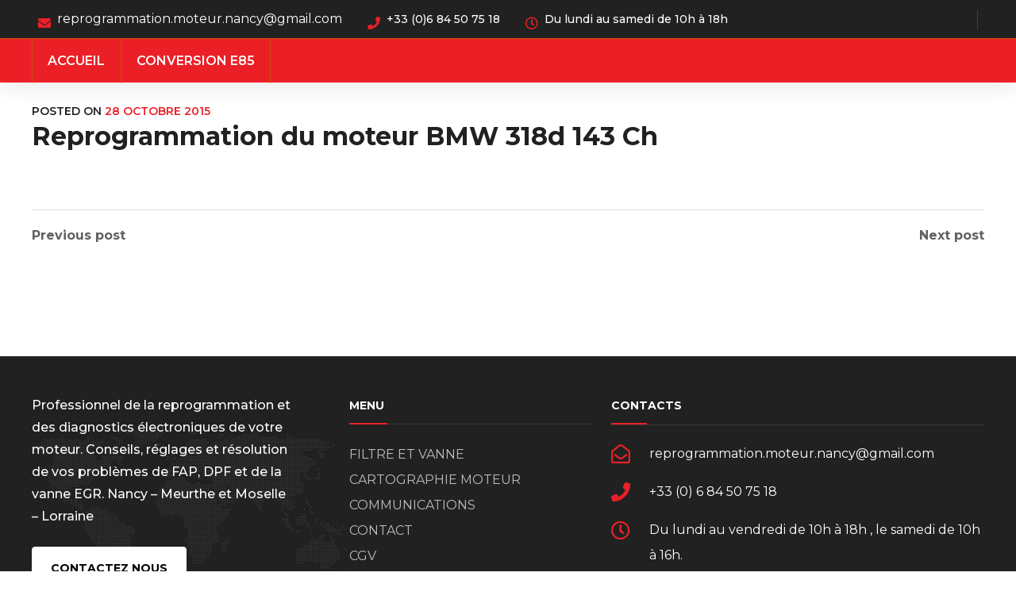

--- FILE ---
content_type: text/html; charset=UTF-8
request_url: http://reprogrammation-moteur-nancy.net/reprogrammation/reprogrammation-du-moteur-bmw-118/
body_size: 22215
content:
<!DOCTYPE html>
<html class="no-js" lang="fr-FR">
<head>
	<!-- META TAGS -->
	<meta charset="UTF-8" />
	<meta name="viewport" content="width=device-width, initial-scale=1, maximum-scale=8">
	<!-- LINK TAGS -->
	<link rel="pingback" href="http://reprogrammation-moteur-nancy.net/xmlrpc.php" />
	                        <script>
                            /* You can add more configuration options to webfontloader by previously defining the WebFontConfig with your options */
                            if ( typeof WebFontConfig === "undefined" ) {
                                WebFontConfig = new Object();
                            }
                            WebFontConfig['google'] = {families: ['Montserrat:100,200,300,400,500,600,700,800,900,100italic,200italic,300italic,400italic,500italic,600italic,700italic,800italic,900italic']};

                            (function() {
                                var wf = document.createElement( 'script' );
                                wf.src = 'https://ajax.googleapis.com/ajax/libs/webfont/1.5.3/webfont.js';
                                wf.type = 'text/javascript';
                                wf.async = 'true';
                                var s = document.getElementsByTagName( 'script' )[0];
                                s.parentNode.insertBefore( wf, s );
                            })();
                        </script>
                        <meta name='robots' content='index, follow, max-image-preview:large, max-snippet:-1, max-video-preview:-1' />

	<!-- This site is optimized with the Yoast SEO plugin v26.4 - https://yoast.com/wordpress/plugins/seo/ -->
	<title>Reprogrammation du moteur BMW 318d 143 Ch - REPROGRAMMATION MOTEUR NANCY</title>
	<link rel="canonical" href="http://reprogrammation-moteur-nancy.net/reprogrammation/reprogrammation-du-moteur-bmw-118/" />
	<meta property="og:locale" content="fr_FR" />
	<meta property="og:type" content="article" />
	<meta property="og:title" content="Reprogrammation du moteur BMW 318d" />
	<meta property="og:description" content="Publier sur FacebookPublier sur TwitterPublier sur LinkedinPublier sur Pinterest" />
	<meta property="og:url" content="http://reprogrammation-moteur-nancy.net/reprogrammation/reprogrammation-du-moteur-bmw-118/" />
	<meta property="og:site_name" content="REPROGRAMMATION MOTEUR NANCY" />
	<meta property="article:modified_time" content="2015-11-20T20:36:27+00:00" />
	<meta name="twitter:card" content="summary_large_image" />
	<meta name="twitter:title" content="Reprogrammation du moteur BMW 318d" />
	<meta name="twitter:image" content="http://reprogrammation-moteur-nancy.net/wp-content/uploads/bmw.jpg" />
	<script type="application/ld+json" class="yoast-schema-graph">{"@context":"https://schema.org","@graph":[{"@type":"WebPage","@id":"http://reprogrammation-moteur-nancy.net/reprogrammation/reprogrammation-du-moteur-bmw-118/","url":"http://reprogrammation-moteur-nancy.net/reprogrammation/reprogrammation-du-moteur-bmw-118/","name":"Reprogrammation du moteur BMW 318d 143 Ch - REPROGRAMMATION MOTEUR NANCY","isPartOf":{"@id":"http://reprogrammation-moteur-nancy.net/#website"},"datePublished":"2015-10-28T18:36:00+00:00","dateModified":"2015-11-20T20:36:27+00:00","breadcrumb":{"@id":"http://reprogrammation-moteur-nancy.net/reprogrammation/reprogrammation-du-moteur-bmw-118/#breadcrumb"},"inLanguage":"fr-FR","potentialAction":[{"@type":"ReadAction","target":["http://reprogrammation-moteur-nancy.net/reprogrammation/reprogrammation-du-moteur-bmw-118/"]}]},{"@type":"BreadcrumbList","@id":"http://reprogrammation-moteur-nancy.net/reprogrammation/reprogrammation-du-moteur-bmw-118/#breadcrumb","itemListElement":[{"@type":"ListItem","position":1,"name":"Accueil","item":"http://reprogrammation-moteur-nancy.net/"},{"@type":"ListItem","position":2,"name":"Reprogrammation du moteur BMW 318d 143 Ch"}]},{"@type":"WebSite","@id":"http://reprogrammation-moteur-nancy.net/#website","url":"http://reprogrammation-moteur-nancy.net/","name":"REPROGRAMMATION MOTEUR NANCY","description":"+ de Puissance, + de couple et - de consommation !","publisher":{"@id":"http://reprogrammation-moteur-nancy.net/#organization"},"potentialAction":[{"@type":"SearchAction","target":{"@type":"EntryPoint","urlTemplate":"http://reprogrammation-moteur-nancy.net/?s={search_term_string}"},"query-input":{"@type":"PropertyValueSpecification","valueRequired":true,"valueName":"search_term_string"}}],"inLanguage":"fr-FR"},{"@type":"Organization","@id":"http://reprogrammation-moteur-nancy.net/#organization","name":"Reprogrammation Moteur Nancy","url":"http://reprogrammation-moteur-nancy.net/","logo":{"@type":"ImageObject","inLanguage":"fr-FR","@id":"http://reprogrammation-moteur-nancy.net/#/schema/logo/image/","url":"http://reprogrammation-moteur-nancy.net/wp-content/uploads/2015/10/4e65d4_ded10ba720584ceb97f0cf03a44b15dc.jpg","contentUrl":"http://reprogrammation-moteur-nancy.net/wp-content/uploads/2015/10/4e65d4_ded10ba720584ceb97f0cf03a44b15dc.jpg","width":300,"height":225,"caption":"Reprogrammation Moteur Nancy"},"image":{"@id":"http://reprogrammation-moteur-nancy.net/#/schema/logo/image/"}}]}</script>
	<!-- / Yoast SEO plugin. -->


<link rel='dns-prefetch' href='//fonts.googleapis.com' />
<link rel="alternate" type="application/rss+xml" title="REPROGRAMMATION MOTEUR NANCY &raquo; Flux" href="http://reprogrammation-moteur-nancy.net/feed/" />
<link rel="alternate" type="application/rss+xml" title="REPROGRAMMATION MOTEUR NANCY &raquo; Flux des commentaires" href="http://reprogrammation-moteur-nancy.net/comments/feed/" />
<link rel="alternate" title="oEmbed (JSON)" type="application/json+oembed" href="http://reprogrammation-moteur-nancy.net/wp-json/oembed/1.0/embed?url=http%3A%2F%2Freprogrammation-moteur-nancy.net%2Freprogrammation%2Freprogrammation-du-moteur-bmw-118%2F" />
<link rel="alternate" title="oEmbed (XML)" type="text/xml+oembed" href="http://reprogrammation-moteur-nancy.net/wp-json/oembed/1.0/embed?url=http%3A%2F%2Freprogrammation-moteur-nancy.net%2Freprogrammation%2Freprogrammation-du-moteur-bmw-118%2F&#038;format=xml" />
<style id='wp-img-auto-sizes-contain-inline-css' type='text/css'>
img:is([sizes=auto i],[sizes^="auto," i]){contain-intrinsic-size:3000px 1500px}
/*# sourceURL=wp-img-auto-sizes-contain-inline-css */
</style>
<style id='wp-emoji-styles-inline-css' type='text/css'>

	img.wp-smiley, img.emoji {
		display: inline !important;
		border: none !important;
		box-shadow: none !important;
		height: 1em !important;
		width: 1em !important;
		margin: 0 0.07em !important;
		vertical-align: -0.1em !important;
		background: none !important;
		padding: 0 !important;
	}
/*# sourceURL=wp-emoji-styles-inline-css */
</style>
<style id='wp-block-library-inline-css' type='text/css'>
:root{--wp-block-synced-color:#7a00df;--wp-block-synced-color--rgb:122,0,223;--wp-bound-block-color:var(--wp-block-synced-color);--wp-editor-canvas-background:#ddd;--wp-admin-theme-color:#007cba;--wp-admin-theme-color--rgb:0,124,186;--wp-admin-theme-color-darker-10:#006ba1;--wp-admin-theme-color-darker-10--rgb:0,107,160.5;--wp-admin-theme-color-darker-20:#005a87;--wp-admin-theme-color-darker-20--rgb:0,90,135;--wp-admin-border-width-focus:2px}@media (min-resolution:192dpi){:root{--wp-admin-border-width-focus:1.5px}}.wp-element-button{cursor:pointer}:root .has-very-light-gray-background-color{background-color:#eee}:root .has-very-dark-gray-background-color{background-color:#313131}:root .has-very-light-gray-color{color:#eee}:root .has-very-dark-gray-color{color:#313131}:root .has-vivid-green-cyan-to-vivid-cyan-blue-gradient-background{background:linear-gradient(135deg,#00d084,#0693e3)}:root .has-purple-crush-gradient-background{background:linear-gradient(135deg,#34e2e4,#4721fb 50%,#ab1dfe)}:root .has-hazy-dawn-gradient-background{background:linear-gradient(135deg,#faaca8,#dad0ec)}:root .has-subdued-olive-gradient-background{background:linear-gradient(135deg,#fafae1,#67a671)}:root .has-atomic-cream-gradient-background{background:linear-gradient(135deg,#fdd79a,#004a59)}:root .has-nightshade-gradient-background{background:linear-gradient(135deg,#330968,#31cdcf)}:root .has-midnight-gradient-background{background:linear-gradient(135deg,#020381,#2874fc)}:root{--wp--preset--font-size--normal:16px;--wp--preset--font-size--huge:42px}.has-regular-font-size{font-size:1em}.has-larger-font-size{font-size:2.625em}.has-normal-font-size{font-size:var(--wp--preset--font-size--normal)}.has-huge-font-size{font-size:var(--wp--preset--font-size--huge)}.has-text-align-center{text-align:center}.has-text-align-left{text-align:left}.has-text-align-right{text-align:right}.has-fit-text{white-space:nowrap!important}#end-resizable-editor-section{display:none}.aligncenter{clear:both}.items-justified-left{justify-content:flex-start}.items-justified-center{justify-content:center}.items-justified-right{justify-content:flex-end}.items-justified-space-between{justify-content:space-between}.screen-reader-text{border:0;clip-path:inset(50%);height:1px;margin:-1px;overflow:hidden;padding:0;position:absolute;width:1px;word-wrap:normal!important}.screen-reader-text:focus{background-color:#ddd;clip-path:none;color:#444;display:block;font-size:1em;height:auto;left:5px;line-height:normal;padding:15px 23px 14px;text-decoration:none;top:5px;width:auto;z-index:100000}html :where(.has-border-color){border-style:solid}html :where([style*=border-top-color]){border-top-style:solid}html :where([style*=border-right-color]){border-right-style:solid}html :where([style*=border-bottom-color]){border-bottom-style:solid}html :where([style*=border-left-color]){border-left-style:solid}html :where([style*=border-width]){border-style:solid}html :where([style*=border-top-width]){border-top-style:solid}html :where([style*=border-right-width]){border-right-style:solid}html :where([style*=border-bottom-width]){border-bottom-style:solid}html :where([style*=border-left-width]){border-left-style:solid}html :where(img[class*=wp-image-]){height:auto;max-width:100%}:where(figure){margin:0 0 1em}html :where(.is-position-sticky){--wp-admin--admin-bar--position-offset:var(--wp-admin--admin-bar--height,0px)}@media screen and (max-width:600px){html :where(.is-position-sticky){--wp-admin--admin-bar--position-offset:0px}}

/*# sourceURL=wp-block-library-inline-css */
</style><style id='global-styles-inline-css' type='text/css'>
:root{--wp--preset--aspect-ratio--square: 1;--wp--preset--aspect-ratio--4-3: 4/3;--wp--preset--aspect-ratio--3-4: 3/4;--wp--preset--aspect-ratio--3-2: 3/2;--wp--preset--aspect-ratio--2-3: 2/3;--wp--preset--aspect-ratio--16-9: 16/9;--wp--preset--aspect-ratio--9-16: 9/16;--wp--preset--color--black: #000000;--wp--preset--color--cyan-bluish-gray: #abb8c3;--wp--preset--color--white: #ffffff;--wp--preset--color--pale-pink: #f78da7;--wp--preset--color--vivid-red: #cf2e2e;--wp--preset--color--luminous-vivid-orange: #ff6900;--wp--preset--color--luminous-vivid-amber: #fcb900;--wp--preset--color--light-green-cyan: #7bdcb5;--wp--preset--color--vivid-green-cyan: #00d084;--wp--preset--color--pale-cyan-blue: #8ed1fc;--wp--preset--color--vivid-cyan-blue: #0693e3;--wp--preset--color--vivid-purple: #9b51e0;--wp--preset--gradient--vivid-cyan-blue-to-vivid-purple: linear-gradient(135deg,rgb(6,147,227) 0%,rgb(155,81,224) 100%);--wp--preset--gradient--light-green-cyan-to-vivid-green-cyan: linear-gradient(135deg,rgb(122,220,180) 0%,rgb(0,208,130) 100%);--wp--preset--gradient--luminous-vivid-amber-to-luminous-vivid-orange: linear-gradient(135deg,rgb(252,185,0) 0%,rgb(255,105,0) 100%);--wp--preset--gradient--luminous-vivid-orange-to-vivid-red: linear-gradient(135deg,rgb(255,105,0) 0%,rgb(207,46,46) 100%);--wp--preset--gradient--very-light-gray-to-cyan-bluish-gray: linear-gradient(135deg,rgb(238,238,238) 0%,rgb(169,184,195) 100%);--wp--preset--gradient--cool-to-warm-spectrum: linear-gradient(135deg,rgb(74,234,220) 0%,rgb(151,120,209) 20%,rgb(207,42,186) 40%,rgb(238,44,130) 60%,rgb(251,105,98) 80%,rgb(254,248,76) 100%);--wp--preset--gradient--blush-light-purple: linear-gradient(135deg,rgb(255,206,236) 0%,rgb(152,150,240) 100%);--wp--preset--gradient--blush-bordeaux: linear-gradient(135deg,rgb(254,205,165) 0%,rgb(254,45,45) 50%,rgb(107,0,62) 100%);--wp--preset--gradient--luminous-dusk: linear-gradient(135deg,rgb(255,203,112) 0%,rgb(199,81,192) 50%,rgb(65,88,208) 100%);--wp--preset--gradient--pale-ocean: linear-gradient(135deg,rgb(255,245,203) 0%,rgb(182,227,212) 50%,rgb(51,167,181) 100%);--wp--preset--gradient--electric-grass: linear-gradient(135deg,rgb(202,248,128) 0%,rgb(113,206,126) 100%);--wp--preset--gradient--midnight: linear-gradient(135deg,rgb(2,3,129) 0%,rgb(40,116,252) 100%);--wp--preset--font-size--small: 13px;--wp--preset--font-size--medium: 20px;--wp--preset--font-size--large: 36px;--wp--preset--font-size--x-large: 42px;--wp--preset--spacing--20: 0.44rem;--wp--preset--spacing--30: 0.67rem;--wp--preset--spacing--40: 1rem;--wp--preset--spacing--50: 1.5rem;--wp--preset--spacing--60: 2.25rem;--wp--preset--spacing--70: 3.38rem;--wp--preset--spacing--80: 5.06rem;--wp--preset--shadow--natural: 6px 6px 9px rgba(0, 0, 0, 0.2);--wp--preset--shadow--deep: 12px 12px 50px rgba(0, 0, 0, 0.4);--wp--preset--shadow--sharp: 6px 6px 0px rgba(0, 0, 0, 0.2);--wp--preset--shadow--outlined: 6px 6px 0px -3px rgb(255, 255, 255), 6px 6px rgb(0, 0, 0);--wp--preset--shadow--crisp: 6px 6px 0px rgb(0, 0, 0);}:where(.is-layout-flex){gap: 0.5em;}:where(.is-layout-grid){gap: 0.5em;}body .is-layout-flex{display: flex;}.is-layout-flex{flex-wrap: wrap;align-items: center;}.is-layout-flex > :is(*, div){margin: 0;}body .is-layout-grid{display: grid;}.is-layout-grid > :is(*, div){margin: 0;}:where(.wp-block-columns.is-layout-flex){gap: 2em;}:where(.wp-block-columns.is-layout-grid){gap: 2em;}:where(.wp-block-post-template.is-layout-flex){gap: 1.25em;}:where(.wp-block-post-template.is-layout-grid){gap: 1.25em;}.has-black-color{color: var(--wp--preset--color--black) !important;}.has-cyan-bluish-gray-color{color: var(--wp--preset--color--cyan-bluish-gray) !important;}.has-white-color{color: var(--wp--preset--color--white) !important;}.has-pale-pink-color{color: var(--wp--preset--color--pale-pink) !important;}.has-vivid-red-color{color: var(--wp--preset--color--vivid-red) !important;}.has-luminous-vivid-orange-color{color: var(--wp--preset--color--luminous-vivid-orange) !important;}.has-luminous-vivid-amber-color{color: var(--wp--preset--color--luminous-vivid-amber) !important;}.has-light-green-cyan-color{color: var(--wp--preset--color--light-green-cyan) !important;}.has-vivid-green-cyan-color{color: var(--wp--preset--color--vivid-green-cyan) !important;}.has-pale-cyan-blue-color{color: var(--wp--preset--color--pale-cyan-blue) !important;}.has-vivid-cyan-blue-color{color: var(--wp--preset--color--vivid-cyan-blue) !important;}.has-vivid-purple-color{color: var(--wp--preset--color--vivid-purple) !important;}.has-black-background-color{background-color: var(--wp--preset--color--black) !important;}.has-cyan-bluish-gray-background-color{background-color: var(--wp--preset--color--cyan-bluish-gray) !important;}.has-white-background-color{background-color: var(--wp--preset--color--white) !important;}.has-pale-pink-background-color{background-color: var(--wp--preset--color--pale-pink) !important;}.has-vivid-red-background-color{background-color: var(--wp--preset--color--vivid-red) !important;}.has-luminous-vivid-orange-background-color{background-color: var(--wp--preset--color--luminous-vivid-orange) !important;}.has-luminous-vivid-amber-background-color{background-color: var(--wp--preset--color--luminous-vivid-amber) !important;}.has-light-green-cyan-background-color{background-color: var(--wp--preset--color--light-green-cyan) !important;}.has-vivid-green-cyan-background-color{background-color: var(--wp--preset--color--vivid-green-cyan) !important;}.has-pale-cyan-blue-background-color{background-color: var(--wp--preset--color--pale-cyan-blue) !important;}.has-vivid-cyan-blue-background-color{background-color: var(--wp--preset--color--vivid-cyan-blue) !important;}.has-vivid-purple-background-color{background-color: var(--wp--preset--color--vivid-purple) !important;}.has-black-border-color{border-color: var(--wp--preset--color--black) !important;}.has-cyan-bluish-gray-border-color{border-color: var(--wp--preset--color--cyan-bluish-gray) !important;}.has-white-border-color{border-color: var(--wp--preset--color--white) !important;}.has-pale-pink-border-color{border-color: var(--wp--preset--color--pale-pink) !important;}.has-vivid-red-border-color{border-color: var(--wp--preset--color--vivid-red) !important;}.has-luminous-vivid-orange-border-color{border-color: var(--wp--preset--color--luminous-vivid-orange) !important;}.has-luminous-vivid-amber-border-color{border-color: var(--wp--preset--color--luminous-vivid-amber) !important;}.has-light-green-cyan-border-color{border-color: var(--wp--preset--color--light-green-cyan) !important;}.has-vivid-green-cyan-border-color{border-color: var(--wp--preset--color--vivid-green-cyan) !important;}.has-pale-cyan-blue-border-color{border-color: var(--wp--preset--color--pale-cyan-blue) !important;}.has-vivid-cyan-blue-border-color{border-color: var(--wp--preset--color--vivid-cyan-blue) !important;}.has-vivid-purple-border-color{border-color: var(--wp--preset--color--vivid-purple) !important;}.has-vivid-cyan-blue-to-vivid-purple-gradient-background{background: var(--wp--preset--gradient--vivid-cyan-blue-to-vivid-purple) !important;}.has-light-green-cyan-to-vivid-green-cyan-gradient-background{background: var(--wp--preset--gradient--light-green-cyan-to-vivid-green-cyan) !important;}.has-luminous-vivid-amber-to-luminous-vivid-orange-gradient-background{background: var(--wp--preset--gradient--luminous-vivid-amber-to-luminous-vivid-orange) !important;}.has-luminous-vivid-orange-to-vivid-red-gradient-background{background: var(--wp--preset--gradient--luminous-vivid-orange-to-vivid-red) !important;}.has-very-light-gray-to-cyan-bluish-gray-gradient-background{background: var(--wp--preset--gradient--very-light-gray-to-cyan-bluish-gray) !important;}.has-cool-to-warm-spectrum-gradient-background{background: var(--wp--preset--gradient--cool-to-warm-spectrum) !important;}.has-blush-light-purple-gradient-background{background: var(--wp--preset--gradient--blush-light-purple) !important;}.has-blush-bordeaux-gradient-background{background: var(--wp--preset--gradient--blush-bordeaux) !important;}.has-luminous-dusk-gradient-background{background: var(--wp--preset--gradient--luminous-dusk) !important;}.has-pale-ocean-gradient-background{background: var(--wp--preset--gradient--pale-ocean) !important;}.has-electric-grass-gradient-background{background: var(--wp--preset--gradient--electric-grass) !important;}.has-midnight-gradient-background{background: var(--wp--preset--gradient--midnight) !important;}.has-small-font-size{font-size: var(--wp--preset--font-size--small) !important;}.has-medium-font-size{font-size: var(--wp--preset--font-size--medium) !important;}.has-large-font-size{font-size: var(--wp--preset--font-size--large) !important;}.has-x-large-font-size{font-size: var(--wp--preset--font-size--x-large) !important;}
/*# sourceURL=global-styles-inline-css */
</style>

<style id='classic-theme-styles-inline-css' type='text/css'>
/*! This file is auto-generated */
.wp-block-button__link{color:#fff;background-color:#32373c;border-radius:9999px;box-shadow:none;text-decoration:none;padding:calc(.667em + 2px) calc(1.333em + 2px);font-size:1.125em}.wp-block-file__button{background:#32373c;color:#fff;text-decoration:none}
/*# sourceURL=/wp-includes/css/classic-themes.min.css */
</style>
<link rel='stylesheet' id='contact-form-7-css' href='http://reprogrammation-moteur-nancy.net/wp-content/plugins/contact-form-7/includes/css/styles.css?ver=6.1.3' type='text/css' media='all' />
<link rel='stylesheet' id='js_composer_front-css' href='http://reprogrammation-moteur-nancy.net/wp-content/plugins/js_composer/assets/css/js_composer.min.css?ver=6.2.0' type='text/css' media='all' />
<link rel='stylesheet' id='rs-plugin-settings-css' href='http://reprogrammation-moteur-nancy.net/wp-content/plugins/revslider/public/assets/css/rs6.css?ver=6.2.9' type='text/css' media='all' />
<style id='rs-plugin-settings-inline-css' type='text/css'>
#rs-demo-id {}
/*# sourceURL=rs-plugin-settings-inline-css */
</style>
<link rel='stylesheet' id='mobimax_enovathemes-parent-style-css' href='http://reprogrammation-moteur-nancy.net/wp-content/themes/mobimax/style.css?ver=6.9' type='text/css' media='all' />
<link rel='stylesheet' id='mobimax-style-css' href='http://reprogrammation-moteur-nancy.net/wp-content/themes/mobimax-child/style.css?ver=6.9' type='text/css' media='all' />
<link rel='stylesheet' id='mobimax-default-fonts-css' href='//fonts.googleapis.com/css?family=Montserrat%3A300%2C300i%2C400%2C400i%2C500%2C500i%2C600%2C600i%2C700%2C700i%2C800%2C800i%2C900%2C900i%26subset%3Dlatin&#038;ver=1.0.0' type='text/css' media='all' />
<link rel='stylesheet' id='dynamic-styles-css' href='http://reprogrammation-moteur-nancy.net/wp-content/themes/mobimax/css/dynamic-styles.css?ver=6.9' type='text/css' media='all' />
<style id='dynamic-styles-inline-css' type='text/css'>
.footer-links-list ul li {padding:0;}body,input,select,pre,code,kbd,samp,dt,#cancel-comment-reply-link,.box-item-content, textarea, .widget_price_filter .price_label,.demo-icon-pack span:after {font-size:16px;font-weight:400;font-family:Montserrat;line-height:32px;letter-spacing:0px;color:#616161;}.header-login .login-title, .cart-contents {font-size:16px;font-weight:400;font-family:Montserrat;letter-spacing:0px;}h1,h2,h3,h4,h5,h6, .woocommerce-page #et-content .shop_table .product-name > a:not(.yith-wcqv-button),.woocommerce-Tabs-panel .shop_attributes th,#reply-title,.et-circle-progress .circle-content,.et-timer .timer-count,.et-pricing-table .currency,.et-pricing-table .price,.et-counter .counter,.et-progress .percent,.error404-default-subtitle,.yith-woocompare-widget ul.products-list li .title,.woocommerce-MyAccount-navigation ul li a,.woocommerce-tabs .tabs li a {font-family:Montserrat;text-transform:none;font-weight:700;letter-spacing:0px;color:#212121;}.product .summary .price{font-family:Montserrat;text-transform:none;font-weight:700;letter-spacing:0px;}.widget_layered_nav ul li a, .widget_nav_menu ul li a, .widget_product_categories ul li a,.widget_categories ul li a,.post-single-navigation a, .widget_pages ul li a, .widget_archive ul li a, .widget_meta ul li a, .widget_recent_entries ul li a, .widget_rss ul li a, .widget_icl_lang_sel_widget li a, .recentcomments a, .widget_product_search form button:before, .page-content-wrap .widget_shopping_cart .cart_list li .remove{font-family:Montserrat;font-weight:700;letter-spacing:0px;color:#212121;}.woocommerce-page #et-content .shop_table .product-name > a:not(.yith-wcqv-button),.widget_et_recent_entries .post-title a,.widget_products .product_list_widget > li .product-title a,.widget_recently_viewed_products .product_list_widget > li .product-title a,.widget_recent_reviews .product_list_widget > li .product-title a,.widget_top_rated_products .product_list_widget > li .product-title a {color:#212121 !important;}.page-content-wrap .widget_shopping_cart .cart-product-title a,.et-circle-progress .percent {color:#212121;}h1 {font-size:48px; line-height:56px;}h2 {font-size:40px; line-height:48px;}h3 {font-size:32px; line-height:40px;}h4 {font-size:24px; line-height:32px;}h5 {font-size:20px; line-height:28px;}h6 {font-size:18px; line-height:26px;}.widgettitle{font-size:20px; line-height:28px;}.woocommerce-Tabs-panel h2,.shop_table .product-name > a:not(.yith-wcqv-button),.widget_layered_nav ul li a, .widget_nav_menu ul li a, .widget_product_categories ul li a,.yith-woocompare-widget ul.products-list li .title{font-size:18px; line-height:26px;}#reply-title,.woocommerce h2{font-size:24px; line-height:32px;}.et-timer .timer-count{font-size:48px; line-height:56px;}.et-circle-progress .percent{font-size:48px; line-height:48px;}#loop-posts .post-title:hover,#loop-posts .post-title a:hover,.et-shortcode-posts .post-title:hover,.et-shortcode-posts .post-title a:hover,.loop-product .post-title:hover,.loop-product .post-title a:hover,.post-social-share > .social-links > a:hover,.related-posts .post .post-title a:hover,.product .summary .price ins,.page-content-wrap .widget_shopping_cart .cart-product-title a:hover,.page-content-wrap .widget_shopping_cart .cart-product-title:hover a,.widget_products .product_list_widget > li > a:hover .product-title,.widget_recently_viewed_products .product_list_widget > li > a:hover .product-title,.widget_recent_reviews .product_list_widget > li > a:hover .product-title,.widget_top_rated_products .product_list_widget > li > a:hover .product-title,.search-posts .post-title a:hover,.search-posts .post-title:hover a,.et-testimonial-item .rating span,.plyr--full-ui input[type=range],.comment-meta .comment-date-time a:hover,.comment-author a:hover,.comment-content .edit-link a a,#cancel-comment-reply-link:hover,.woocommerce-review-link,.yith-woocompare-widget ul.products-list li .title:hover,.yith-woocompare-widget ul.products-list li .remove:hover,.product .price,.widget .woocommerce-Price-amount,.star-rating,.comment-form-rating a,.comment-form-rating a:after,.widget_nav_menu ul li.current-menu-item a,.dgwt-wcas-sp .woocommerce-Price-amount,.dgwt-wcas-pd-price .woocommerce-Price-amount,.post-meta > *,.enovathemes-filter .filter.active,.shop-cat-list a:hover,.shop-cat-list a.active {color:#eb2027;}.post-single-navigation a:hover,.post-meta a:hover,.widget_et_recent_entries .post-title:hover a,.widget_categories ul li a:hover,.widget_pages ul li a:hover,.widget_archive ul li a:hover,.widget_meta ul li a:hover,.widget_layered_nav ul li a:hover,.widget_nav_menu ul li a:hover,.widget_product_categories ul li a:hover,.widget_product_categories ul li.current-cat > a,.widget_recent_entries ul li a:hover, .widget_rss ul li a:hover,.widget_icl_lang_sel_widget li a:hover,.widget_products .product_list_widget > li .product-title:hover a,.widget_recently_viewed_products .product_list_widget > li .product-title:hover a,.widget_recent_reviews .product_list_widget > li .product-title:hover a,.widget_top_rated_products .product_list_widget > li .product-title:hover a,.recentcomments a:hover,#yith-quick-view-close:hover,.page-content-wrap .widget_shopping_cart .cart_list li .remove:hover,.woocommerce-page #et-content .shop_table .product-name > a:not(.yith-wcqv-button):hover,.product-layout-single .summary .yith-wcwl-add-to-wishlist a:hover,.yith-wcwl-add-to-wishlist a:hover,.yith-wcwl-add-to-wishlist a.added,.yith-wcwl-add-to-wishlist .yith-wcwl-wishlistaddedbrowse a,.yith-wcwl-add-to-wishlist .hide + .show a,.loop-product .wooscp-btn:hover,.custom-product .wooscp-btn:hover,.loop-product .wooscp-btn.wooscp-btn-added,.custom-product .wooscp-btn.wooscp-btn-added,.widget_categories ul li a:hover:after,.widget_pages ul li a:hover:after,.widget_archive ul li a:hover:after,.widget_meta ul li a:hover:after,.widget_layered_nav ul li a:hover:after,.widget_layered_nav ul li.chosen > a:after,.widget_rating_filter ul li a:hover:after,.widget_rating_filter ul li.chosen > a:after,.dgwt-wcas-pd-rating .star-rating,.woocommerce-MyAccount-navigation li.is-active a,.post .post-meta,.related-posts-title,.comment-reply-title,.comments-title,.upsells > h4,.crosssells > h4,.related > h4,#reply-title,.et-person .name {color:#eb2027 !important;}.post-read-more:after,.comment-reply-link:after,.enovathemes-navigation a:hover,.enovathemes-navigation .current,.post-sticky,.post-media .flex-direction-nav li a:hover,.post-media .flex-control-nav li a:hover,.post-media .flex-control-nav li a.flex-active,.slick-dots li button:hover,.slick-dots li.slick-active button,.owl-carousel .owl-nav > *:hover,.overlay-flip-hor .overlay-hover .post-image-overlay, .overlay-flip-ver .overlay-hover .post-image-overlay,.image-move-up .post-image-overlay,.image-move-down .post-image-overlay,.image-move-left .post-image-overlay,.image-move-right .post-image-overlay,.overlay-image-move-up .post-image-overlay,.overlay-image-move-down .post-image-overlay,.overlay-image-move-left .post-image-overlay,.overlay-image-move-right .post-image-overlay,.product .onsale,.product-quick-view:hover,.yith-woocompare-widget a.compare,.yith-woocompare-widget a.clear-all,.added_to_cart,.woocommerce-store-notice.demo_store,.shop_table .product-remove a:hover,.et-accordion .toggle-title.active,.tabset .tab.active,.et-mailchimp input[type="text"] + .after,.owl-carousel .owl-dots > .owl-dot.active,.et-pricing-table .label,.mob-menu-toggle-alt,.full #loop-posts .format-link .post-body-inner-wrap,.single-post-page > .format-link .format-container,.plyr--audio .plyr__control.plyr__tab-focus,.plyr--audio .plyr__control:hover,.plyr--audio .plyr__control[aria-expanded=true],.plyr--video .plyr__control.plyr__tab-focus,.plyr--video .plyr__control:hover,.plyr--video .plyr__control[aria-expanded=true],.plyr__control--overlaid:focus,.plyr__control--overlaid:hover,.plyr__menu__container .plyr__control[role=menuitemradio][aria-checked=true]::before,.woocommerce-tabs .tabs li.active a,.woocommerce-tabs .tabs li a:hover,.et-image .curtain,.et-breadcrumbs a:after,.nivo-lightbox-prev:hover,.nivo-lightbox-next:hover,.nivo-lightbox-close:hover,.added_to_cart:after,.et-pricing-table .plan:after,.et-video .modal-video-poster:before,.widget_title:before,.widgettitle:before,.product .post-image-overlay > .overlay-read-more:hover,.product .post-image-overlay > .post-image-overlay-content > .overlay-read-more:hover,.widget_price_filter .ui-slider .ui-slider-handle,.widget-area .dgwt-wcas-sf-wrapp button.dgwt-wcas-search-submit,.post-date-side,.single-product-progress .bar,.enovathemes-filter .filter-toggle,.shop-cat-list-title span:before,.shop-cat-list-title span:after {background-color:#eb2027;}.mejs-controls .mejs-time-rail .mejs-time-current,.slick-slider .slick-prev:hover,.slick-slider .slick-next:hover,.widget_tag_cloud .tagcloud a:after,.widget_product_tag_cloud .tagcloud a:after,.widget_price_filter .ui-slider-horizontal .ui-slider-range,#cboxClose:hover,.wooscp-area .wooscp-inner .wooscp-bar .wooscp-bar-btn {background-color:#eb2027 !important;}.plyr--video .plyr__controls {background:rgba(235,32,39,0.5) !important;}.widget-area .dgwt-wcas-sf-wrapp button.dgwt-wcas-search-submit:hover {background-color:rgb(215,12,19) !important;}ul.chat li:nth-child(2n+2) > p {background-color:rgba(235,32,39,0.1);color:#eb2027 !important;}.plyr__control--overlaid {background-color:#eb2027;}.plyr__control.plyr__tab-focus {box-shadow:0 8px 24px 0 rgba(235,32,39,0.5);}#yith-wcwl-popup-message {color:#eb2027 !important;box-shadow:inset 0 0 0 1px #eb2027;}.post-image-overlay > .overlay-read-more:hover,.post-image-overlay > .post-image-overlay-content > .overlay-read-more:hover{color:#eb2027 !important;box-shadow:inset 0 0 0 1px #eb2027;}.ajax-add-to-cart-loading .circle-loader,.yith-wcwl-add-to-wishlist a:after {border-left-color:#eb2027;}.ajax-add-to-cart-loading .load-complete,.widget-area .dgwt-wcas-sf-wrapp input[type=search].dgwt-wcas-search-input {border-color:#eb2027 !important;}.ajax-add-to-cart-loading .checkmark:after {border-right:1px solid #eb2027;border-top:1px solid #eb2027;}blockquote {background-color:rgba(235,32,39,0.05) !important;border-left:8px solid #eb2027 !important;color:#eb2027 !important;}.wp-block-quote[style*="text-align:right"],.wp-block-quote[style*="text-align:right"] {border-right:8px solid #eb2027 !important;}.et-pricing-table.highlight-true .pricing-table-inner {border-color:#eb2027 !important;}.counter-moving-child:before {border-color:#eb2027;}.highlight-true .testimonial-content {box-shadow:inset 0 0 0 1px #eb2027;border-color:#eb2027;}.highlight-true .testimonial-content:after {border-color:#eb2027 transparent transparent transparent;}.woocommerce-product-gallery .flex-control-nav li img.flex-active {box-shadow:0 0 0 1px #eb2027;}.enovathemes-navigation a:hover,.enovathemes-navigation .current {box-shadow:inset 0 0 0 1px #eb2027;}.widget_categories ul li a:hover:before,.widget_pages ul li a:hover:before,.widget_archive ul li a:hover:before,.widget_meta ul li a:hover:before,.widget_nav_menu ul li a:hover:before,.widget_layered_nav ul li a:hover:before,.widget_layered_nav ul li.chosen > a:before,.widget_rating_filter ul li a:hover:before,.widget_rating_filter ul li.chosen > a:before{box-shadow:inset 0 0 0 2px #eb2027;}.overlay-fall .overlay-hover .post-image-overlay {background-color:#eb2027;}#header-menu-default > .menu-item.depth-0 > .mi-link .txt:after {border-bottom-color:#eb2027;}a:hover,.comment-content .edit-link a a:hover,.woocommerce-review-link:hover,.product_meta a:hover {color:#212121;}.widget_tag_cloud .tagcloud a:hover:after,.widget_product_tag_cloud .tagcloud a:hover:after {background-color:#212121 !important;}#to-top {width:40px;height:40px;line-height:40px !important;font-size:16px;border-radius:4px;color:#ffffff;background-color:#e05c0b;}#to-top:hover {color:#000000;background-color:#ffffff;}#to-top .et-ink {background-color:#000000;}html,#gen-wrap {background-color:#ffffff;}.site-loading {background-color:#ffffff;}.site-loading .site-loading-bar:after {background-color:#e05c0b;}.product .summary .woocommerce-product-rating .star-rating,.et-testimonial .author-info-wrapper .rating span {color:#ffd800;}.single-product-wrapper .onsale {background-color:#ffd800;color:#000000;}textarea, select, input[type="date"], input[type="datetime"], input[type="datetime-local"], input[type="email"], input[type="month"], input[type="number"], input[type="password"], input[type="search"], input[type="tel"], input[type="text"], input[type="time"], input[type="url"], input[type="week"], input[type="file"] {color:#616161;background-color:#ffffff;border-color:#e0e0e0;}.tech-page-search-form .search-icon,.widget_search form input[type="submit"]#searchsubmit + .search-icon, .widget_product_search form input[type="submit"] + .search-icon {color:#616161 !important;}.select2-container--default .select2-selection--single {color:#616161 !important;background-color:#ffffff !important;border-color:#e0e0e0 !important;}.select2-container--default .select2-selection--single .select2-selection__rendered{color:#616161 !important;}.select2-dropdown,.select2-container--default .select2-search--dropdown .select2-search__field {background-color:#ffffff !important;}textarea:focus, select:focus, input[type="date"]:focus, input[type="datetime"]:focus, input[type="datetime-local"]:focus, input[type="email"]:focus, input[type="month"]:focus, input[type="number"]:focus, input[type="password"]:focus, input[type="search"]:focus, input[type="tel"]:focus, input[type="text"]:focus, input[type="time"]:focus, input[type="url"]:focus, input[type="week"]:focus, input[type="file"]:focus {color:#616161;border-color:#ffd800;background-color:#ffffff;}.tech-page-search-form [type="submit"]#searchsubmit:hover + .search-icon,.widget_search form input[type="submit"]#searchsubmit:hover + .search-icon, .widget_product_search form input[type="submit"]:hover + .search-icon {color:#616161 !important;}.select2-container--default .select2-selection--single:focus {color:#616161 !important;border-color:#ffd800 !important;background-color:#ffffff !important;}.select2-container--default .select2-selection--single .select2-selection__rendered:focus{color:#616161 !important;}.select2-dropdown:focus,.select2-container--default .select2-search--dropdown .select2-search__field:focus {background-color:#ffffff !important;}input[type="button"], input[type="reset"], input[type="submit"], button:not(.plyr__control), .post-read-more, .comment-reply-link, a.checkout-button, .return-to-shop a, .wishlist_table .product-add-to-cart a, .wishlist_table .yith-wcqv-button, a.woocommerce-button,.product .button,.product .added_to_cart, #page-links > a, .edit-link a, .page-content-wrap .woocommerce-mini-cart__buttons > a, .woocommerce .wishlist_table td.product-add-to-cart a, .woocommerce-message .button, a.error404-button, .yith-woocompare-widget a.clear-all, .yith-woocompare-widget a.compare, .vin-result-btn, .pricing-table-footer .et-button, .woocommerce-message .button {color:#000000;font-family:Montserrat; font-weight:700; letter-spacing:0px; background-color:#ffd800;}.woocommerce-message .button {color:#000000 !important;}.et-button,.et-ajax-loader,.woocommerce-mini-cart__buttons > a,.yith-woocompare-widget a.compare,.yith-woocompare-widget a.clear-all,.added_to_cart,.widget_tag_cloud .tagcloud a,.post-tags a,.widget_product_tag_cloud .tagcloud a,.post-tags-single a {font-family:Montserrat; font-weight:700; letter-spacing:0px;}input[type="button"]:hover,input[type="reset"]:hover,input[type="submit"]:hover,button:hover,.post-read-more:hover, .comment-reply-link:hover,.product .button:hover,.yith-woocompare-widget a.compare:hover,.yith-woocompare-widget a.clear-all:hover,a.checkout-button:hover,.return-to-shop a:hover,.wishlist_table .product-add-to-cart a:hover,.wishlist_table .yith-wcqv-button:hover,a.woocommerce-button:hover,.woocommerce-mini-cart__buttons > a:hover,#page-links > a:hover,.edit-link a:hover,.et-ajax-loader:hover,.page-content-wrap .woocommerce-mini-cart__buttons > a:hover,.woocommerce .wishlist_table td.product-add-to-cart a:hover,.error404-button:hover,.yith-woocompare-widget a.clear-all:hover,.yith-woocompare-widget a.compare:hover,.vin-result-btn:hover,.pricing-table-footer .et-button:hover,.woocommerce-message .button:hover {color:#ffffff !important;background-color:#212121;}.woocommerce-message .button:hover {color:#ffffff !important;}.et-ajax-loader.loading:hover:after {border:2px solid #ffffff;}#loop-posts .post-title,.et-shortcode-posts .post-title {min-height:0px;}.loop-product .post-title {min-height:43px;}.loop-product .post-title {max-height:43px;overflow:hidden;}.header .vc-row-370166 {height:56px;}.header .vc-row-370166 .hbe {line-height:55px;}.header.sticky-true.active .vc-row-370166 {height:56px;}.header.sticky-true.active .vc-row-370166 .hbe {line-height:55px;height:56px;}#mobile-toggle-954982 {color:#ffffff;background-color:transparent;box-shadow:none;}#mobile-toggle-954982:hover {color:#eeeeee;background-color:transparent;box-shadow:none;}#mobile-container-toggle-954982 {margin:0px 4px 0px 0px;}#header-logo-634833 {margin:0px 0px 0px 8px;}#header-logo-270648 .logo {max-height:60px;}#header-logo-270648 {margin:16px 0px 0px 12px;}#mobile-container-814131 {color:#616161;background-color:#ffffff;padding:16px 0px 32px 0px;}#mobile-close-856662 {color:#bdbdbd;background-color:transparent;box-shadow:none;}#mobile-close-856662:hover {color:#212121;box-shadow:none;}#mobile-container-close-856662 {margin:12px 8px 0px 0px;}.et-gap-549073 {height:16px;}#mobile-menu-324351 > .menu-item > a {color:#212121;font-size:16px;line-height:26px;font-weight:600;letter-spacing:0px;text-transform:none;}#mobile-menu-324351 > .menu-item > a:hover {background-color:transparent;color:#eb2027;}#mobile-menu-324351 .menu-item > a:after, #mobile-menu-324351 > .menu-item:last-child:after {background-color:#e0e0e0;}#mobile-menu-324351 > .menu-item .sub-menu .menu-item > a {color:#616161;font-size:16px;line-height:26px;font-weight:600;text-transform:none;}#mobile-menu-324351 > .menu-item .sub-menu .menu-item > a:hover {color:#eb2027;background-color:transparent;}#mobile-menu-container-324351 {margin:0px 0px 0px 0px;}.vc_custom_1593017188250{padding-top:10px !important;background-color:#eb2027 !important;}.header .vc-row-217862 {height:48px;}.header .vc-row-217862 .hbe {line-height:47px;}.header .vc-row-853988 {z-index:1;}.header .vc-row-853988 {height:56px;}.header .vc-row-853988 .hbe {line-height:55px;}#header-icon-829453 .hicon {color:#eb2027;background-color:transparent;box-shadow:none;}#header-icon-829453:hover .hicon {color:#eb2027;box-shadow:none;}#header-icon-829453 .hicon {margin:8px 0px 0px 0px;}#header-icon-598903 .hicon {color:#eb2027;background-color:transparent;box-shadow:none;}#header-icon-598903:hover .hicon {color:#eb2027;box-shadow:none;}#header-icon-598903 .hicon {margin:8px 0px 0px 24px;}#header-icon-370218 .hicon {color:#eb2027;background-color:transparent;box-shadow:none;}#header-icon-370218:hover .hicon {color:#eb2027;box-shadow:none;}#header-icon-370218 .hicon {margin:8px 0px 0px 24px;}#header-slogan-880771 {margin:0px 0px 0px 0px;}#header-slogan-156174 {margin:0px 0px 0px 0px;}#header-slogan-763922 {margin:0px 0px 0px 0px;}.header-vertical-separator-106597 .line {border-bottom-color:#424242;border-bottom-style:solid;height:24px;border-bottom-width:24px;width:1px;}.header-vertical-separator-106597 {margin:0px 8px 0px 8px;}#header-menu-18375 > .menu-item.depth-0 {margin-left:40px;}#header-menu-18375 > .menu-item.depth-0:before, #header-menu-18375 > .menu-item.depth-0:after {background:#c95107;}#header-menu-18375 > .menu-item.depth-0:before {left:-20px;}#header-menu-18375 > .menu-item.depth-0:after {right:-20px;}#header-menu-18375 > .menu-item.depth-0 {margin-left:20px !important;margin-right:20px !important;}#header-menu-18375 > .menu-item.depth-0 > .mi-link {color:#ffffff;font-size:16px;font-weight:600;letter-spacing:0px;text-transform:none;}#header-menu-18375 > .menu-item.depth-0:hover > .mi-link, #header-menu-18375 > .menu-item.depth-0.current-menu-item > .mi-link, #header-menu-18375 > .menu-item.depth-0.current-menu-parent > .mi-link, #header-menu-18375 > .menu-item.depth-0.current-menu-ancestor > .mi-link, #header-menu-18375 > .menu-item.depth-0.one-page-active > .mi-link {color:#ffffff;}#header-menu-18375 > .menu-item.depth-0 > .mi-link .txt:after {border-bottom-color:#ffffff;}#header-menu-18375 .sub-menu {background-color:#ffffff;}#header-menu-18375 > .menu-item:not(.mm-true) .sub-menu .menu-item .mi-link:before {background-color:#616161;}#header-menu-18375 > .menu-item:not(.mm-true) .sub-menu .menu-item .mi-link {color:#616161;font-weight:500;text-transform:none;}#header-menu-18375 > .menu-item:not(.mm-true) .sub-menu .menu-item:hover > .mi-link {color:#eb2027;}#header-menu-container-18375 {margin:0px 0px 0px 0px;}.vc_custom_1558697544180{background-color:#212121 !important;}.vc_custom_1558698162418{border-top-width:1px !important;background-color:#eb2027 !important;border-top-color:#c95107 !important;border-top-style:solid !important;}#et-heading-481007 .text-wrapper {background-color:transparent;padding:0;}#et-heading-481007 {color:#ffffff;font-size:16px;font-weight:500;line-height:28px;text-transform:none;}#et-heading-481007 a {color:#ffffff;}#et-heading-481007 {margin:0px 0px 0px 0px;}#et-heading-481007 .text-wrapper {padding:0px 0px 0px 0px;}#et-heading-186028 .text-wrapper {background-color:transparent;padding:0;}#et-heading-186028 {color:#ffffff;font-size:14px;font-weight:700;line-height:28px;text-transform:uppercase;}#et-heading-186028 a {color:#ffffff;}#et-heading-186028 {margin:0px 0px 0px 0px;}#et-heading-186028 .text-wrapper {padding:0px 0px 0px 0px;}.et-gap-633082 {height:24px;}.et-gap-697709 {height:56px;}.et-gap-269006 {height:20px;}.et-gap-988038 {height:10px;}#et-button-789458 {font-size:14px !important;font-weight:700;text-transform:uppercase;color:#000000;border-radius:4px;}#et-button-789458:hover {color:#000000;}#et-button-789458 .regular {background-color:#ffffff;}#et-button-789458 .hover {background-color:#ffd800;}#et-button-789458 .et-ink {color:#000000;}#et-button-789458 .et-ink {background-color:#000000;}.et-separator-964228 .line {margin-top:8px;margin-bottom:0px;border-bottom-color:#eb2027;border-bottom-style:solid;height:2px;border-bottom-width:2px;width:45px;}.et-separator-203393 .line {margin-top:0px;margin-bottom:0px;border-bottom-color:#363636;border-bottom-style:solid;height:1px;border-bottom-width:1px;}#et-icon-box-589786 {}#et-icon-box-589786:hover {}#et-icon-box-589786.link:hover {}#et-icon-box-589786 .et-icon-box-title {color:#ffffff;}#et-icon-box-589786 .et-icon-box-content {color:#616161;}#et-icon-box-589786 .et-icon {color:#eb2027;border-radius:0px;}#et-icon-box-589786 .ghost-icon {color:#eb2027;}#et-icon-box-589786:hover .et-icon {}#et-icon-box-589786 {padding:0px 0px 0px 0px;}#et-icon-box-502549 {}#et-icon-box-502549:hover {}#et-icon-box-502549.link:hover {}#et-icon-box-502549 .et-icon-box-title {color:#ffffff;}#et-icon-box-502549 .et-icon-box-content {color:#616161;}#et-icon-box-502549 .et-icon {color:#eb2027;border-radius:0px;}#et-icon-box-502549 .ghost-icon {color:#eb2027;}#et-icon-box-502549:hover .et-icon {}#et-icon-box-502549 {padding:0px 0px 0px 0px;}#et-icon-box-916714 {}#et-icon-box-916714:hover {}#et-icon-box-916714.link:hover {}#et-icon-box-916714 .et-icon-box-title {color:#ffffff;}#et-icon-box-916714 .et-icon-box-content {color:#616161;}#et-icon-box-916714 .et-icon {color:#eb2027;border-radius:0px;}#et-icon-box-916714 .ghost-icon {color:#eb2027;}#et-icon-box-916714:hover .et-icon {}#et-icon-box-916714 {padding:0px 0px 0px 0px;}.vc_custom_1558518896354{padding-top:48px !important;padding-bottom:24px !important;background-color:#212121 !important;}.vc_custom_1588760527743{padding-right:72px !important;background-image:url(https://enovathemes.com/mobimax/wp-content/uploads/footer_map-1.jpg?id=4335) !important;background-position:center !important;background-repeat:no-repeat !important;background-size:contain !important;}#et-footer-1906 textarea, #et-footer-1906 select,#et-footer-1906 input[type="date"], #et-footer-1906 input[type="datetime"],#et-footer-1906 input[type="datetime-local"], #et-footer-1906 input[type="email"],#et-footer-1906 input[type="month"], #et-footer-1906 input[type="number"],#et-footer-1906 input[type="password"], #et-footer-1906 input[type="search"],#et-footer-1906 input[type="tel"], #et-footer-1906 input[type="text"],#et-footer-1906 input[type="time"], #et-footer-1906 input[type="url"],#et-footer-1906 input[type="week"], #et-footer-1906 input[type="file"] {color:#616161;background-color:#ffffff;border-color:#e0e0e0;}#et-footer-1906 textarea:focus, #et-footer-1906 select:focus,#et-footer-1906 input[type="date"]:focus, #et-footer-1906 input[type="datetime"]:focus,#et-footer-1906 input[type="datetime-local"]:focus, #et-footer-1906 input[type="email"]:focus,#et-footer-1906 input[type="month"]:focus, #et-footer-1906 input[type="number"]:focus,#et-footer-1906 input[type="password"]:focus, #et-footer-1906 input[type="search"]:focus,#et-footer-1906 input[type="tel"]:focus, #et-footer-1906 input[type="text"]:focus,#et-footer-1906 input[type="time"]:focus, #et-footer-1906 input[type="url"]:focus,#et-footer-1906 input[type="week"]:focus, #et-footer-1906 input[type="file"]:focus {color:#212121;background-color:#ffffff;border-color:#cccccc;}#et-footer-1906 .widget_product_search form button:before{color:#616161 !important;}#et-footer-1906 .widget_product_search form button:hover:before{color:#212121 !important;}#et-footer-1906 input[type="button"],#et-footer-1906 input[type="reset"],#et-footer-1906 input[type="submit"],#et-footer-1906 button:not(.plyr__control),#et-footer-1906 .woocommerce-mini-cart__buttons > a {color:#000000;background-color:#ffd800;}#et-footer-1906 input[type="button"]:hover,#et-footer-1906 input[type="reset"]:hover,#et-footer-1906 input[type="submit"]:hover,#et-footer-1906 button:hover,#et-footer-1906 .woocommerce-mini-cart__buttons > a:hover {color:#212121 !important;background-color:#ffffff;}#et-footer-1906 .widget_title,#et-footer-1906 .widgettitle,#et-footer-1906 .add-vehicle h5,#et-footer-1906 .user-vehicle-list li a h6 {color:#ffffff;}#et-footer-1906 .widget_title:after,#et-footer-1906 .widgettitle:after {background-color:rgba(255,255,255,0.1);}#et-footer-1906 .widget,#et-footer-1906 .widget_categories ul li a,#et-footer-1906 .widget_pages ul li a,#et-footer-1906 .widget_archive ul li a,#et-footer-1906 .widget_meta ul li a,#et-footer-1906 .widget_recent_entries ul li a, #et-footer-1906 .widget_rss ul li a,#et-footer-1906 .widget_icl_lang_sel_widget li a,#et-footer-1906 .recentcomments a,#et-footer-1906 .widget_shopping_cart .cart_list li .remove,#et-footer-1906 .widget_calendar a,#et-footer-1906 .widget_tag_cloud .tagcloud a,#et-footer-1906 .widget_product_tag_cloud .tagcloud a,#et-footer-1906 .widget_price_filter .price_label,#et-footer-1906 .user-vehicle-list li a,#et-footer-1906 .widget_layered_nav ul li a, #et-footer-1906 .widget_nav_menu ul li a, #et-footer-1906 .widget_product_categories ul li a,#et-footer-1906 .widget_et_recent_entries .post-title a,#et-footer-1906 .widget_products .product_list_widget > li .product-title a,#et-footer-1906 .widget_recently_viewed_products .product_list_widget > li .product-title a,#et-footer-1906 .widget_recent_reviews .product_list_widget > li .product-title a,#et-footer-1906 .widget_top_rated_products .product_list_widget > li .product-title a,#et-footer-1906 .widget_shopping_cart .cart-product-title a,#et-footer-1906 .user-vehicle-list li a:before {color:#bdbdbd !important;}#et-footer-1906 .widget a:not(.button):not(.et-button),#et-footer- .widget_nav_menu ul li.current-menu-item a {color:#bdbdbd;}#et-footer-1906 .widget a:not(.button):not(.et-button):hover,#et-footer-1906 .widget_shopping_cart .cart-product-title a:hover,#et-footer-1906 .widget_shopping_cart .cart-product-title:hover a,#et-footer-1906 .widget_products .product_list_widget > li > a:hover .product-title,#et-footer-1906 .widget_recently_viewed_products .product_list_widget > li > a:hover .product-title,#et-footer-1906 .widget_recent_reviews .product_list_widget > li > a:hover .product-title,#et-footer-1906 .widget_top_rated_products .product_list_widget > li > a:hover .product-title,#et-footer-1906 .widget_et_recent_entries .post-title:hover a,#et-footer-1906 .widget_categories ul li a:hover,#et-footer-1906 .widget_pages ul li a:hover,#et-footer-1906 .widget_archive ul li a:hover,#et-footer-1906 .widget_meta ul li a:hover,#et-footer-1906 .widget_layered_nav ul li a:hover,#et-footer-1906 .widget_nav_menu ul li a:hover,#et-footer-1906 .widget_product_categories ul li a:hover,#et-footer-1906 .widget_recent_entries ul li a:hover, #et-footer-1906 .widget_rss ul li a:hover,#et-footer-1906 .widget_icl_lang_sel_widget li a:hover,#et-footer-1906 .widget_products .product_list_widget > li .product-title:hover a,#et-footer-1906 .widget_recently_viewed_products .product_list_widget > li .product-title:hover a,#et-footer-1906 .widget_recent_reviews .product_list_widget > li .product-title:hover a,#et-footer-1906 .widget_top_rated_products .product_list_widget > li .product-title:hover a,#et-footer-1906 .widget_shopping_cart .cart_list li .remove:hover {color:#ffffff !important;}#et-footer-1906 .widget_schedule ul li,#et-footer-1906 .widget_nav_menu ul li a + ul li:before,#et-footer-1906 .widget_product_categories ul li a + ul li:before,#et-footer-1906 .widget_shopping_cart .product_list_widget > li:not(:last-child):before,#et-footer-1906 .woocommerce-mini-cart__total:before,#et-footer-1906 .widget_price_filter .ui-slider-horizontal,#et-footer-1906 .widget_tag_cloud .tagcloud a,#et-footer-1906 .widget_product_tag_cloud .tagcloud a {background-color:rgba(189,189,189,0.1);}#et-footer-1906 .widget_calendar th,#et-footer-1906 .widget_calendar th:first-child,#et-footer-1906 .widget_calendar th:last-child,#et-footer-1906 .widget_calendar td,#et-footer-1906 .widget_calendar caption,#et-footer-1906 .widget_icl_lang_sel_widget li a {border-color:rgba(189,189,189,0.2);}#et-footer-1906 .widget_schedule ul li:nth-child(2n+1) {color:rgb(219,219,219);}#et-footer-1906 .widget_et_recent_entries .post-date,#et-footer-1906 .star-rating:before {color:rgb(159,159,159);}#et-footer-1906 .widget .image-preloader {background-color:rgb(39,39,39);}#et-footer-1906 .user-vehicle-list li a,#et-footer-1906 .widget_mailchimp .mailchimp-form {background-color:rgba(189,189,189,0.05);}#et-footer-1906 .user-vehicle-list li a:hover,#et-footer-1906 .user-vehicle-list li a.active,#et-footer-1906 .widget_mailchimp .mailchimp-form,#et-footer-1906 .widget_nav_menu,#et-footer-1906 .widget_product_categories{box-shadow:inset 0 0 0 1px rgba(189,189,189,0.1);}#et-footer-1906 .widget_nav_menu > div > ul > li > a, #et-footer-1906 .widget_product_categories > ul > li > a,#et-footer-1906 .widget_categories ul li, #et-footer-1906 .widget_pages ul li, #et-footer-1906 .widget_archive ul li, #et-footer-1906 .widget_meta ul li, #et-footer-1906 .widget_schedule ul li, #et-footer-1906 .widget_layered_nav ul li, #et-footer-1906 .yith-woocompare-widget ul.products-list li,#et-footer-1906 .widget_et_recent_entries .post,#et-footer-1906 .widget_products .product_list_widget > li, #et-footer-1906 .widget_recently_viewed_products .product_list_widget > li, #et-footer-1906 .widget_recent_reviews .product_list_widget > li, #et-footer-1906 .widget_top_rated_products .product_list_widget > li {background-color:transparent;border-color:rgba(189,189,189,0.07);}#et-footer-1906 .widget_tag_cloud .tagcloud a, #et-footer-1906 .post-tags a, #et-footer-1906 .widget_product_tag_cloud .tagcloud a, #et-footer-1906 .post-tags-single a {box-shadow:inset 0 0 0 1px rgba(189,189,189,0.1);color:#bdbdbd;}#et-footer-1906 .widget_tag_cloud .tagcloud a:not(.button):not(.et-button):hover, #et-footer-1906 .post-tags a:not(.button):not(.et-button):hover, #et-footer-1906 .widget_product_tag_cloud .tagcloud a:not(.button):not(.et-button):hover, #et-footer-1906 .post-tags-single a:not(.button):not(.et-button):hover {box-shadow:inset 0 0 0 1px #bdbdbd;color:#bdbdbd !important;}#et-footer-1906 .widget_categories ul li a:before, #et-footer-1906 .widget_pages ul li a:before, #et-footer-1906 .widget_archive ul li a:before, #et-footer-1906 .widget_meta ul li a:before, #et-footer-1906 .widget_layered_nav ul li a:before, #et-footer-1906 .widget_rating_filter ul li a:before, #et-footer-1906 .widget_categories ul li a:before, #et-footer-1906 .widget_pages ul li a:before, #et-footer-1906 .widget_archive ul li a:before, #et-footer-1906 .widget_meta ul li a:before, #et-footer-1906 .widget_layered_nav ul li a:before, #et-footer-1906 .widget_rating_filter ul li a:before {box-shadow:inset 0 0 0 2px rgba(189,189,189,0.5);}#et-footer-1906 .widget_categories ul li:hover a:before, #et-footer-1906 .widget_pages ul li:hover a:before, #et-footer-1906 .widget_archive ul li:hover a:before, #et-footer-1906 .widget_meta ul li:hover a:before, #et-footer-1906 .widget_nav_menu ul li:hover a:before, #et-footer-1906 .widget_layered_nav ul li:hover a:before, #et-footer-1906 .widget_layered_nav ul li.chosen a:before, #et-footer-1906 .widget_rating_filter ul li:hover a:before, #et-footer-1906 .widget_rating_filter ul li.chosen a:before {box-shadow:inset 0 0 0 2px #bdbdbd;color:#bdbdbd !important;}@media only screen and (max-width:479px){.list #loop-posts .post .post-title,.list .et-shortcode-posts .post .post-title,.post-title-section .post-title {font-size:18px; line-height:26px;}}@media only screen and (min-width:480px) and (max-width:767px){.list #loop-posts .post .post-title,.list .et-shortcode-posts .post .post-title,.full #loop-posts .post .post-title {font-size:20px; line-height:28px;}}@media only screen and (max-width:767px){.background-position-right-center-tablet .background {background-position:0 center !important;}.category-icon-list.et-icon-list {display:inline-block;}.category-icon-list.et-icon-list + .et-button {display:block;margin-left:auto;margin-right:auto;}}@media only screen and (min-width:768px) and (max-width:1023px){.medium.grid #loop-posts .post .post-title,.medium.grid .et-shortcode-posts .post .post-title {font-size:20px; line-height:28px;}.background-position-right-center-tablet .background {background-position:150% center !important;}.category-icon-list.et-icon-list {display:inline-block;}.category-icon-list.et-icon-list + .et-button {display:block;max-width:216px;margin-left:auto;margin-right:auto;}}@media only screen and (min-width:768px) {.list #loop-posts .post .post-title,.list .et-shortcode-posts .post .post-title,.full #loop-posts .post .post-title {font-size:24px; line-height:32px;}}@media only screen and (min-width:1024px) {.post-title-section .post-title,.full #loop-posts .post .post-title {font-size:32px; line-height:40px;}}@media only screen and (min-width:1024px) and (max-width:1279px){.medium.grid .blog-content #loop-posts .post .post-title {font-size:20px; line-height:28px;}#yith-quick-view-modal .yith-wcqv-wrapper {width:960px !important;height:480px !important;margin-left:-480px !important;margin-top:-240px !important;}#yith-quick-view-content .summary {height:480px !important;}.background-position-right-center-tablet .background {background-position:120% center !important;}.logo-size-normal .vc_column-inner {background-position:left !important;}.category-icon-list.et-icon-list {display:inline-block;}.category-icon-list.et-icon-list + .et-button {display:block;max-width:216px;margin-left:auto;margin-right:auto;}.homepage-3-banner-group > .container {max-width:60%;}}@media only screen and (max-width:1279px){.margin-top-1-tablet {margin-top:-1px;}}@media only screen and (min-width:1280px){#yith-quick-view-modal .yith-wcqv-wrapper {width:960px !important;height:480px !important;margin-left:-480px !important;margin-top:-240px !important;}#yith-quick-view-content .summary {height:480px !important;}#yith-quick-view-modal .yith-wcqv-wrapper {width:960px !important;height:480px !important;margin-left:-480px !important;margin-top:-240px !important;}.homepage-3-banner-group > .container > .wpb_column:last-child > .vc_column-inner{margin-left:-1px;}.hot-deals-of-the-day .woo-single-product {height:543px;}}
/*# sourceURL=dynamic-styles-inline-css */
</style>
<link rel='stylesheet' id='wp-social-sharing-css' href='http://reprogrammation-moteur-nancy.net/wp-content/plugins/wp-social-sharing/static/socialshare.css?ver=1.6' type='text/css' media='all' />
<link rel='stylesheet' id='frs-css-css' href='http://reprogrammation-moteur-nancy.net/wp-content/plugins/fluid-responsive-slideshow/css/frs.css?ver=2.3.1' type='text/css' media='all' />
<link rel='stylesheet' id='frs-position-css' href='http://reprogrammation-moteur-nancy.net/wp-content/plugins/fluid-responsive-slideshow/css/frs-position.css?ver=2.3.1' type='text/css' media='all' />
<link rel='stylesheet' id='OpenSans-css' href='http://fonts.googleapis.com/css?family=Open+Sans%3A400italic%2C700italic%2C400%2C700&#038;ver=2.3.1' type='text/css' media='all' />
<script type="text/javascript" src="http://reprogrammation-moteur-nancy.net/wp-includes/js/jquery/jquery.min.js?ver=3.7.1" id="jquery-core-js"></script>
<script type="text/javascript" src="http://reprogrammation-moteur-nancy.net/wp-includes/js/jquery/jquery-migrate.min.js?ver=3.4.1" id="jquery-migrate-js"></script>
<script type="text/javascript" src="http://reprogrammation-moteur-nancy.net/wp-content/plugins/fluid-responsive-slideshow/js/frs.js?ver=2.3.1" id="fluid-responsive-slideshow-js"></script>
<script type="text/javascript" src="http://reprogrammation-moteur-nancy.net/wp-content/plugins/fluid-responsive-slideshow/js/jquery.touchSwipe.min.js?ver=6.9" id="touchSwipe_js-js"></script>
<script type="text/javascript" src="http://reprogrammation-moteur-nancy.net/wp-content/plugins/fluid-responsive-slideshow/js/imagesloaded.min.js?ver=2.3.1" id="images-loaded-js"></script>
<script type="text/javascript" src="http://reprogrammation-moteur-nancy.net/wp-content/plugins/revslider/public/assets/js/rbtools.min.js?ver=6.0.5" id="tp-tools-js"></script>
<script type="text/javascript" src="http://reprogrammation-moteur-nancy.net/wp-content/plugins/revslider/public/assets/js/rs6.min.js?ver=6.2.9" id="revmin-js"></script>
<script type="text/javascript" src="http://reprogrammation-moteur-nancy.net/wp-content/themes/mobimax/js/modernizr.js?ver=6.9" id="modernizr-js"></script>
<link rel="https://api.w.org/" href="http://reprogrammation-moteur-nancy.net/wp-json/" /><link rel="EditURI" type="application/rsd+xml" title="RSD" href="http://reprogrammation-moteur-nancy.net/xmlrpc.php?rsd" />
<meta name="generator" content="WordPress 6.9" />
<link rel='shortlink' href='http://reprogrammation-moteur-nancy.net/?p=1566' />
        <div id="fb-root"></div><script>(function(d, s, id) {

	var js, fjs = d.getElementsByTagName(s)[0];

	if (d.getElementById(id)) return;

	js = d.createElement(s); js.id = id;

	js.src = '//connect.facebook.net/en_US/sdk.js#xfbml=1&version=v16.0';

	fjs.parentNode.insertBefore(js, fjs);

	}(document, 'script', 'facebook-jssdk'));</script><meta name="generator" content="Powered by WPBakery Page Builder - drag and drop page builder for WordPress."/>
<meta name="generator" content="Powered by Slider Revolution 6.2.9 - responsive, Mobile-Friendly Slider Plugin for WordPress with comfortable drag and drop interface." />
<script type="text/javascript">function setREVStartSize(e){
			//window.requestAnimationFrame(function() {				 
				window.RSIW = window.RSIW===undefined ? window.innerWidth : window.RSIW;	
				window.RSIH = window.RSIH===undefined ? window.innerHeight : window.RSIH;	
				try {								
					var pw = document.getElementById(e.c).parentNode.offsetWidth,
						newh;
					pw = pw===0 || isNaN(pw) ? window.RSIW : pw;
					e.tabw = e.tabw===undefined ? 0 : parseInt(e.tabw);
					e.thumbw = e.thumbw===undefined ? 0 : parseInt(e.thumbw);
					e.tabh = e.tabh===undefined ? 0 : parseInt(e.tabh);
					e.thumbh = e.thumbh===undefined ? 0 : parseInt(e.thumbh);
					e.tabhide = e.tabhide===undefined ? 0 : parseInt(e.tabhide);
					e.thumbhide = e.thumbhide===undefined ? 0 : parseInt(e.thumbhide);
					e.mh = e.mh===undefined || e.mh=="" || e.mh==="auto" ? 0 : parseInt(e.mh,0);		
					if(e.layout==="fullscreen" || e.l==="fullscreen") 						
						newh = Math.max(e.mh,window.RSIH);					
					else{					
						e.gw = Array.isArray(e.gw) ? e.gw : [e.gw];
						for (var i in e.rl) if (e.gw[i]===undefined || e.gw[i]===0) e.gw[i] = e.gw[i-1];					
						e.gh = e.el===undefined || e.el==="" || (Array.isArray(e.el) && e.el.length==0)? e.gh : e.el;
						e.gh = Array.isArray(e.gh) ? e.gh : [e.gh];
						for (var i in e.rl) if (e.gh[i]===undefined || e.gh[i]===0) e.gh[i] = e.gh[i-1];
											
						var nl = new Array(e.rl.length),
							ix = 0,						
							sl;					
						e.tabw = e.tabhide>=pw ? 0 : e.tabw;
						e.thumbw = e.thumbhide>=pw ? 0 : e.thumbw;
						e.tabh = e.tabhide>=pw ? 0 : e.tabh;
						e.thumbh = e.thumbhide>=pw ? 0 : e.thumbh;					
						for (var i in e.rl) nl[i] = e.rl[i]<window.RSIW ? 0 : e.rl[i];
						sl = nl[0];									
						for (var i in nl) if (sl>nl[i] && nl[i]>0) { sl = nl[i]; ix=i;}															
						var m = pw>(e.gw[ix]+e.tabw+e.thumbw) ? 1 : (pw-(e.tabw+e.thumbw)) / (e.gw[ix]);					
						newh =  (e.gh[ix] * m) + (e.tabh + e.thumbh);
					}				
					if(window.rs_init_css===undefined) window.rs_init_css = document.head.appendChild(document.createElement("style"));					
					document.getElementById(e.c).height = newh+"px";
					window.rs_init_css.innerHTML += "#"+e.c+"_wrapper { height: "+newh+"px }";				
				} catch(e){
					console.log("Failure at Presize of Slider:" + e)
				}					   
			//});
		  };</script>
<style id="sccss"></style><noscript><style> .wpb_animate_when_almost_visible { opacity: 1; }</style></noscript></head>
<body class="wp-singular reprogrammation-template-default single single-reprogrammation postid-1566 wp-embed-responsive wp-theme-mobimax wp-child-theme-mobimax-child addon-active enovathemes preloader-inactive custom-scroll-false layout-wide desktop-hide-important wpb-js-composer js-comp-ver-6.2.0 vc_responsive">
<!-- general wrap start -->
<div id="gen-wrap">
	<!-- wrap start -->

	
	<div id="wrap" class="browser-chrome">
		
            
                
                    
                                            <header id="et-mobile-2264" class="header et-mobile et-clearfix transparent-false sticky-true shadow-false shadow-sticky-true mobile-true tablet-portrait-true tablet-landscape-true desktop-false">
                            <div class="vc_row wpb_row vc_row-fluid vc_custom_1593017188250 vc_row-has-fill vc-row-370166" >
	<div class="container et-clearfix">
		<div class="wpb_column vc_column_container vc_col-sm-12 text-align-none" >
	<div class="vc_column-inner " >
		<div class="wpb_wrapper">
			<div id="mobile-container-toggle-954982" class="mobile-container-toggle hbe hbe-icon-element hide-default-false hide-sticky-false hbe-left size-medium"><div id="mobile-toggle-954982" class="mobile-toggle hbe-toggle ien-emenu-2" data-close-icon="ien-eclose-3"></div></div><div id="header-logo-634833" class="hbe header-logo hbe-left"><a href="http://reprogrammation-moteur-nancy.net/" title="REPROGRAMMATION MOTEUR NANCY"></a></div><div id="mobile-container-overlay-814131" class="mobile-container-overlay"></div><div id="mobile-container-814131" class="mobile-menu-main-container mobile-container effect-left"><div id="header-logo-270648" class="logo-mobile hbe header-logo hbe-left"><a href="http://reprogrammation-moteur-nancy.net/" title="REPROGRAMMATION MOTEUR NANCY"><img class="logo" src="http://reprogrammation-moteur-nancy.net/wp-content/uploads/logo.png" alt="REPROGRAMMATION MOTEUR NANCY"></a></div><div id="mobile-container-close-856662" class="mobile-container-close hbe hbe-icon-element hbe-right size-medium"><div id="mobile-close-856662" class="mobile-close hbe-toggle ien-eclose-3"></div></div><span class="et-gap et-clearfix et-gap-549073"></span><div id="mobile-menu-container-324351" class="mobile-menu-container hbe text-align-left"><ul id="mobile-menu-324351" class="mobile-menu hbe-inner et-clearfix"><li id="menu-item-3234" class="menu-item menu-item-type-post_type menu-item-object-page menu-item-home menu-item-3234"><a href="http://reprogrammation-moteur-nancy.net/"><span class="txt">ACCUEIL</span><span class="arrow-down"></span></a></li>
<li id="menu-item-3274" class="menu-item menu-item-type-post_type menu-item-object-page menu-item-3274"><a href="http://reprogrammation-moteur-nancy.net/conversion-e85/"><span class="txt">CONVERSION E85</span><span class="arrow-down"></span></a></li>
</ul></div></div>		</div>
			</div>
</div>	</div>
		</div><div class="vc_row wpb_row vc_row-fluid vc_column-gap-24" >
	<div class="container et-clearfix">
		<div class="wpb_column vc_column_container vc_col-sm-12 text-align-none" >
	<div class="vc_column-inner " >
		<div class="wpb_wrapper">
			
	<div class="wpb_raw_code wpb_content_element wpb_raw_html" >
		<div class="wpb_wrapper">
			<style>
#et-mobile-2264 #header-logo-270648 .logo {
    max-height: 100%;
    width: 50%;
    text-align: center;
    margin: auto;
}</style>
		</div>
	</div>
		</div>
			</div>
</div>	</div>
		</div>                        </header>
                    
                
            
                
                                                                <header id="et-desktop-2034" class="header et-desktop et-clearfix transparent-true sticky-true shadow-true shadow-sticky-false mobile-false tablet-portrait-false tablet-landscape-false desktop-true">
                            <div class="vc_row wpb_row vc_row-fluid vc_custom_1558697544180 vc_row-has-fill hide-sticky vc-row-217862" >
	<div class="container et-clearfix">
		<div class="wpb_column vc_column_container vc_col-sm-12 text-align-none" >
	<div class="vc_column-inner " >
		<div class="wpb_wrapper">
			<div id="header-icon-829453" class="header-icon hbe hbe-icon-element hide-default-false hide-sticky-false hbe-left size-small"><span class="hbe-toggle hicon fas fa-envelope"></span></div><div id="header-slogan-880771" class="hbe header-slogan hide-default-false hide-sticky-false hbe-left"><span style="color: #ffffff;">reprogrammation.moteur.nancy@gmail.com</span></div><div id="header-icon-598903" class="header-icon hbe hbe-icon-element hide-default-false hide-sticky-false hbe-left size-small"><span class="hbe-toggle hicon fas fa-phone"></span></div><div id="header-slogan-156174" class="hbe header-slogan hide-default-false hide-sticky-false hbe-left"><span style="font-size: 14px; font-weight: 500; color: #ffffff;">+33 (0)6 84 50 75 18</span></div><div id="header-icon-370218" class="header-icon hbe hbe-icon-element hide-default-false hide-sticky-false hbe-left size-small"><span class="hbe-toggle hicon far fa-clock"></span></div><div id="header-slogan-763922" class="hbe header-slogan hide-default-false hide-sticky-false hbe-left"><span style="font-size: 14px; font-weight: 500; color: #ffffff;">Du lundi au samedi de 10h à 18h</span></div><div class="header-vertical-separator hbe hide-default-false hide-sticky-false hbe-right solid vertical header-vertical-separator-106597"><div class="line"></div></div>		</div>
			</div>
</div>	</div>
		</div><div class="vc_row wpb_row vc_row-fluid vc_custom_1558698162418 vc_row-has-fill vc-row-853988" >
	<div class="container et-clearfix">
		<div class="wpb_column vc_column_container vc_col-sm-12 text-align-none" >
	<div class="vc_column-inner " >
		<div class="wpb_wrapper">
			<nav id="header-menu-container-18375" class="header-menu-container hbe hbe-left one-page-false one-page-offset-0 hide-default-false hide-sticky-false menu-hover-underline submenu-appear-move submenu-hover-none submenu-shadow-true tl-submenu-ind-false sl-submenu-ind-true separator-false top-separator-true"><ul id="header-menu-18375" class="header-menu hbe-inner et-clearfix"><li class="menu-item menu-item-type-post_type menu-item-object-page menu-item-home depth-0" ><a href="http://reprogrammation-moteur-nancy.net/" class="mi-link"><span class="txt">ACCUEIL</span><span class="arrow-down"></span></a></li>
<li class="menu-item menu-item-type-post_type menu-item-object-page depth-0" ><a href="http://reprogrammation-moteur-nancy.net/conversion-e85/" class="mi-link"><span class="txt">CONVERSION E85</span><span class="arrow-down"></span></a></li>
</ul></nav>		</div>
			</div>
</div>	</div>
		</div>                        </header>
                                    
            
        		<div class="page-content-wrap">
            
            
                
        <section id="title-section-default" class="title-section et-clearfix">
            <div class="vc_row wpb_row vc_row-fluid vc_custom_1537274704747 vc_row-has-fill vc_row-o-equal-height vc_row-o-content-middle vc_row-flex">
                <div class="container et-clearfix">
                    <div class="title-section-title-container tse text-align-left align-left tablet-align-left mobile-align-left">
                        <h1 class="title-section-title" id="title-section-title-default">
                                                    </h1>
                                            </div>
                </div>
            </div>
        </section>

    
            
        <div id="et-content" class="content et-clearfix padding-false">
	<div class="blog-layout-single layout-sidebar-none lazy lazy-load">
		<div class="container et-clearfix">
							<div id="single-post-page" class="single-post-page social-links-false">
	
					
			<article class="post-1566 reprogrammation type-reprogrammation status-publish hentry marque-bmw modele-bmw-318d" id="post-1566">

				
				<div class="post-inner et-clearfix">


					<div class="post-title-section">
						<div class="post-meta et-clearfix">
							Posted on <div class="post-date-inline">28 octobre 2015</div>
													</div>
													<h2 class="post-title entry-title">
								Reprogrammation du moteur BMW 318d 143 Ch							</h2>
											</div>

					
					<div class="post-body et-clearfix"><div class="post-body-inner"><div class="post-content et-clearfix"></div></div></div>
				</div>

			</article>

										
																					        <nav class="post-single-navigation post mob-hide-false et-clearfix">  
          <a rel="prev" href="http://reprogrammation-moteur-nancy.net/reprogrammation/reprogrammation-du-moteur-bmw-x1-2/">Previous post</a>          <a rel="next" href="http://reprogrammation-moteur-nancy.net/reprogrammation/reprogrammation-du-moteur-bmw-116d316d-2-0l-serie-f-2/">Next post</a>        </nav>
        			<div class="post-comments-section">
				<div id="comments" class="post-comments-area">

	
	
</div>			</div>
		
	</div>					</div>
	</div>
</div>			
                                                <footer id="et-footer-1906" class="footer et-footer et-clearfix sticky-false">
                        <div class="vc_row wpb_row vc_row-fluid vc_custom_1558518896354 vc_row-has-fill vc_row-o-equal-height vc_row-o-content-top vc_row-flex vc-row-253826" >
	<div class="container et-clearfix">
		<div class="logo-size-normal wpb_column vc_column_container vc_col-sm-12 vc_col-lg-4 vc_col-md-12 vc_col-xs-12 text-align-none vc_col-has-fill vc-column-644958" >
	<div class="vc_column-inner vc_custom_1588760527743" data-768-1024-right="35"  data-1024-1280-right="50" >
		<div class="wpb_wrapper">
			<div class="et-heading text-align-left tablet-text-align-inherit mobile-text-align-inherit animate-false no-animation-type" id="et-heading-481007" data-delay="0" data-mobile-font="inherit" data-mobile-line-height="inherit" data-tablet-landscape-font="inherit" data-tablet-portrait-font="inherit" data-tablet-landscape-line-height="inherit" data-tablet-portrait-line-height="inherit" data-parallax="false" data-move="false" data-coordinatex="0" data-coordinatey="0" data-speed="10"><span class="text-wrapper"><span class="text">Professionnel de la reprogrammation et des diagnostics électroniques de votre moteur. Conseils, réglages et résolution de vos problèmes de FAP, DPF et de la vanne EGR. Nancy – Meurthe et Moselle – Lorraine</span></span></div><span class="et-gap et-clearfix et-gap-633082"></span><a id="et-button-789458" class="et-button icon-position-left modal-false large hover-fill click-none" target="_self" href="/contact" data-animation-delay="0" data-parallax="false" data-move="false" data-coordinatex="0" data-coordinatey="0" data-speed="10"><span class="hover"></span><span class="regular"></span><span class="text">Contactez nous</span></a><span class="et-gap et-clearfix et-gap-697709 hide1280"></span>		</div>
			</div>
</div><div class="wpb_column vc_column_container vc_col-sm-12 vc_col-lg-8 vc_col-md-12 vc_col-xs-12 text-align-none vc-column-937226" >
	<div class="vc_column-inner " >
		<div class="wpb_wrapper">
			<div class="vc_row wpb_row vc_inner vc_row-fluid vc_column-gap-24 vc_row-o-equal-height vc_row-o-content-top vc_row-flex vc-row-242325"><div class="wpb_column vc_column_container vc_col-sm-6 vc_col-lg-2/5 vc_col-md-2/5 vc_col-xs-12"><div class="vc_column-inner" ><div class="wpb_wrapper"><div  class="vc_wp_text wpb_content_element footer-links-list"><div class="widget widget_text"><h2 class="widgettitle">Menu</h2><div class="textwidget"><ul><li><a href="/filtre-et-vanne/">FILTRE ET VANNE</a></li><li><a class="mi-link" href="/reprogrammation/"><span class="txt">CARTOGRAPHIE MOTEUR</span></a></li><li><a class="mi-link" href="/communications"><span class="txt">COMMUNICATIONS</span></a></li><li><a class="mi-link" href="/contact"><span class="txt">CONTACT</span></a></li><li><a href="/CGV">CGV</a></li></ul></div></div></div></div></div></div><div class="wpb_column vc_column_container vc_col-sm-6 vc_col-lg-3/5 vc_col-md-3/5 vc_col-xs-12"><div class="vc_column-inner" ><div class="wpb_wrapper"><h6 class="et-heading text-align-left tablet-text-align-inherit mobile-text-align-inherit animate-false no-animation-type" id="et-heading-186028" data-delay="0" data-mobile-font="inherit" data-mobile-line-height="inherit" data-tablet-landscape-font="inherit" data-tablet-portrait-font="inherit" data-tablet-landscape-line-height="inherit" data-tablet-portrait-line-height="inherit" data-parallax="false" data-move="false" data-coordinatex="0" data-coordinatey="0" data-speed="10"><span class="text-wrapper"><span class="text">Contacts</span></span></h6><div class="et-separator et-clearfix animate-false solid left horizontal et-separator-964228" data-delay=""><div class="line"></div></div><div class="et-separator et-clearfix animate-false solid left horizontal et-separator-203393" data-delay=""><div class="line"></div></div><span class="et-gap et-clearfix et-gap-269006"></span><div id="et-icon-box-589786" class="et-icon-box et-item icon-position-left icon-alignment-left hover-none" data-parallax="false" data-move="false" data-coordinatex="0" data-coordinatey="0" data-speed="10"><div class="et-icon-box-inner et-item-inner et-clearfix"><div class="et-icon small"><span class="el-icon far fa-envelope-open"></span></div><div class="et-icon-content et-clearfix"><p class="et-icon-box-title">reprogrammation.moteur.nancy@gmail.com</p></div></div></div><div id="et-icon-box-502549" class="et-icon-box et-item icon-position-left icon-alignment-left hover-none" data-parallax="false" data-move="false" data-coordinatex="0" data-coordinatey="0" data-speed="10"><div class="et-icon-box-inner et-item-inner et-clearfix"><div class="et-icon small"><span class="el-icon fas fa-phone"></span></div><div class="et-icon-content et-clearfix"><p class="et-icon-box-title">+33 (0) 6 84 50 75 18</p></div></div></div><div id="et-icon-box-916714" class="et-icon-box et-item icon-position-left icon-alignment-left hover-none" data-parallax="false" data-move="false" data-coordinatex="0" data-coordinatey="0" data-speed="10"><div class="et-icon-box-inner et-item-inner et-clearfix"><div class="et-icon small"><span class="el-icon far fa-clock"></span></div><div class="et-icon-content et-clearfix"><p class="et-icon-box-title">Du lundi au vendredi de 10h à 18h , le samedi de 10h à 16h.</p></div></div></div><span class="et-gap et-clearfix et-gap-988038"></span><div id="et-social-links-685282" class="et-social-links styling-original-true shadow-true"><a class="ien-facebook" href="https://www.facebook.com/regulateurdevitessenancy.olivier" target="_self"></a></div></div></div></div></div>		</div>
			</div>
</div>	</div>
		</div>                    </footer>
                            
        		</div>
		<!-- page-content-wrap end -->
	</div>
	<!-- wrap end -->
</div>
<!-- general wrap end -->
                                        <a id="to-top" href="#wrap"></a>
                    <div class="pswp" tabindex="-1" role="dialog" aria-hidden="true"> <div class="pswp__bg"></div> <div class="pswp__scroll-wrap"> <div class="pswp__container"> <div class="pswp__item"></div> <div class="pswp__item"></div> <div class="pswp__item"></div> </div> <div class="pswp__ui pswp__ui--hidden"> <div class="pswp__top-bar"> <div class="pswp__counter"></div> <span class="pswp__button pswp__button--close" title=""></span> <span class="pswp__button pswp__button--share" title=""></span> <span class="pswp__button pswp__button--fs" title=""></span> <span class="pswp__button pswp__button--zoom" title=""></span> <div class="pswp__preloader"> <div class="pswp__preloader__icn"> <div class="pswp__preloader__cut"> <div class="pswp__preloader__donut"></div> </div> </div> </div> </div> <div class="pswp__share-modal pswp__share-modal--hidden pswp__single-tap"> <div class="pswp__share-tooltip"></div> </div> <span class="pswp__button pswp__button--arrow--left" title=""> </span> <span class="pswp__button pswp__button--arrow--right" title=""> </span> <div class="pswp__caption"> <div class="pswp__caption__center"></div> </div> </div> </div></div><script type="speculationrules">
{"prefetch":[{"source":"document","where":{"and":[{"href_matches":"/*"},{"not":{"href_matches":["/wp-*.php","/wp-admin/*","/wp-content/uploads/*","/wp-content/*","/wp-content/plugins/*","/wp-content/themes/mobimax-child/*","/wp-content/themes/mobimax/*","/*\\?(.+)"]}},{"not":{"selector_matches":"a[rel~=\"nofollow\"]"}},{"not":{"selector_matches":".no-prefetch, .no-prefetch a"}}]},"eagerness":"conservative"}]}
</script>
<script type="text/html" id="wpb-modifications"></script><script type="text/javascript" src="http://reprogrammation-moteur-nancy.net/wp-includes/js/dist/hooks.min.js?ver=dd5603f07f9220ed27f1" id="wp-hooks-js"></script>
<script type="text/javascript" src="http://reprogrammation-moteur-nancy.net/wp-includes/js/dist/i18n.min.js?ver=c26c3dc7bed366793375" id="wp-i18n-js"></script>
<script type="text/javascript" id="wp-i18n-js-after">
/* <![CDATA[ */
wp.i18n.setLocaleData( { 'text direction\u0004ltr': [ 'ltr' ] } );
//# sourceURL=wp-i18n-js-after
/* ]]> */
</script>
<script type="text/javascript" src="http://reprogrammation-moteur-nancy.net/wp-content/plugins/contact-form-7/includes/swv/js/index.js?ver=6.1.3" id="swv-js"></script>
<script type="text/javascript" id="contact-form-7-js-translations">
/* <![CDATA[ */
( function( domain, translations ) {
	var localeData = translations.locale_data[ domain ] || translations.locale_data.messages;
	localeData[""].domain = domain;
	wp.i18n.setLocaleData( localeData, domain );
} )( "contact-form-7", {"translation-revision-date":"2025-02-06 12:02:14+0000","generator":"GlotPress\/4.0.1","domain":"messages","locale_data":{"messages":{"":{"domain":"messages","plural-forms":"nplurals=2; plural=n > 1;","lang":"fr"},"This contact form is placed in the wrong place.":["Ce formulaire de contact est plac\u00e9 dans un mauvais endroit."],"Error:":["Erreur\u00a0:"]}},"comment":{"reference":"includes\/js\/index.js"}} );
//# sourceURL=contact-form-7-js-translations
/* ]]> */
</script>
<script type="text/javascript" id="contact-form-7-js-before">
/* <![CDATA[ */
var wpcf7 = {
    "api": {
        "root": "http:\/\/reprogrammation-moteur-nancy.net\/wp-json\/",
        "namespace": "contact-form-7\/v1"
    }
};
//# sourceURL=contact-form-7-js-before
/* ]]> */
</script>
<script type="text/javascript" src="http://reprogrammation-moteur-nancy.net/wp-content/plugins/contact-form-7/includes/js/index.js?ver=6.1.3" id="contact-form-7-js"></script>
<script type="text/javascript" src="http://reprogrammation-moteur-nancy.net/wp-content/plugins/js_composer/assets/js/dist/js_composer_front.min.js?ver=6.2.0" id="wpb_composer_front_js-js"></script>
<script type="text/javascript" src="http://reprogrammation-moteur-nancy.net/wp-includes/js/comment-reply.min.js?ver=6.9" id="comment-reply-js" async="async" data-wp-strategy="async" fetchpriority="low"></script>
<script type="text/javascript" src="http://reprogrammation-moteur-nancy.net/wp-includes/js/imagesloaded.min.js?ver=5.0.0" id="imagesloaded-js"></script>
<script type="text/javascript" src="http://reprogrammation-moteur-nancy.net/wp-includes/js/hoverIntent.min.js?ver=1.10.2" id="hoverIntent-js"></script>
<script type="text/javascript" src="http://reprogrammation-moteur-nancy.net/wp-content/themes/mobimax/js/plyr.min.js?ver=6.9" id="plyr-js"></script>
<script type="text/javascript" src="http://reprogrammation-moteur-nancy.net/wp-includes/js/masonry.min.js?ver=4.2.2" id="masonry-js"></script>
<script type="text/javascript" src="http://reprogrammation-moteur-nancy.net/wp-includes/js/jquery/jquery.masonry.min.js?ver=3.1.2b" id="jquery-masonry-js"></script>
<script type="text/javascript" id="controller-js-extra">
/* <![CDATA[ */
var controller_opt = {"customScroll":"false","customScrollCursorcolor":"#222222","customScrollRailcolor":"#666666","customScrollCursorOpacityMin":"100","customScrollCursorOpacityMax":"100","customScrollCursorWidth":"10","customScrollCursorBorderRadius":"5","customScrollScrollSpeed":"60","customScrollMouseScrollStep":"40","postMax":"0","productMax":"0","postStartPage":"1","postNextLink":"","productNextLink":"","filterMore":"More","filterLess":"Less","postNoText":"No more posts","productNoText":"No more products","postLoadingText":"Loading posts","productLoadingText":"Loading products","ajaxError":"Something went wrong, please try again later or contact the site administrator","ajaxurl":"/wp-admin/admin-ajax.php"};
//# sourceURL=controller-js-extra
/* ]]> */
</script>
<script type="text/javascript" src="http://reprogrammation-moteur-nancy.net/wp-content/themes/mobimax/js/controller-combined.js?ver=6.9" id="controller-js"></script>
<script type="text/javascript" src="http://reprogrammation-moteur-nancy.net/wp-content/plugins/wp-social-sharing/static/socialshare.js?ver=1.6" id="wp-social-sharing-js"></script>
<script id="wp-emoji-settings" type="application/json">
{"baseUrl":"https://s.w.org/images/core/emoji/17.0.2/72x72/","ext":".png","svgUrl":"https://s.w.org/images/core/emoji/17.0.2/svg/","svgExt":".svg","source":{"concatemoji":"http://reprogrammation-moteur-nancy.net/wp-includes/js/wp-emoji-release.min.js?ver=6.9"}}
</script>
<script type="module">
/* <![CDATA[ */
/*! This file is auto-generated */
const a=JSON.parse(document.getElementById("wp-emoji-settings").textContent),o=(window._wpemojiSettings=a,"wpEmojiSettingsSupports"),s=["flag","emoji"];function i(e){try{var t={supportTests:e,timestamp:(new Date).valueOf()};sessionStorage.setItem(o,JSON.stringify(t))}catch(e){}}function c(e,t,n){e.clearRect(0,0,e.canvas.width,e.canvas.height),e.fillText(t,0,0);t=new Uint32Array(e.getImageData(0,0,e.canvas.width,e.canvas.height).data);e.clearRect(0,0,e.canvas.width,e.canvas.height),e.fillText(n,0,0);const a=new Uint32Array(e.getImageData(0,0,e.canvas.width,e.canvas.height).data);return t.every((e,t)=>e===a[t])}function p(e,t){e.clearRect(0,0,e.canvas.width,e.canvas.height),e.fillText(t,0,0);var n=e.getImageData(16,16,1,1);for(let e=0;e<n.data.length;e++)if(0!==n.data[e])return!1;return!0}function u(e,t,n,a){switch(t){case"flag":return n(e,"\ud83c\udff3\ufe0f\u200d\u26a7\ufe0f","\ud83c\udff3\ufe0f\u200b\u26a7\ufe0f")?!1:!n(e,"\ud83c\udde8\ud83c\uddf6","\ud83c\udde8\u200b\ud83c\uddf6")&&!n(e,"\ud83c\udff4\udb40\udc67\udb40\udc62\udb40\udc65\udb40\udc6e\udb40\udc67\udb40\udc7f","\ud83c\udff4\u200b\udb40\udc67\u200b\udb40\udc62\u200b\udb40\udc65\u200b\udb40\udc6e\u200b\udb40\udc67\u200b\udb40\udc7f");case"emoji":return!a(e,"\ud83e\u1fac8")}return!1}function f(e,t,n,a){let r;const o=(r="undefined"!=typeof WorkerGlobalScope&&self instanceof WorkerGlobalScope?new OffscreenCanvas(300,150):document.createElement("canvas")).getContext("2d",{willReadFrequently:!0}),s=(o.textBaseline="top",o.font="600 32px Arial",{});return e.forEach(e=>{s[e]=t(o,e,n,a)}),s}function r(e){var t=document.createElement("script");t.src=e,t.defer=!0,document.head.appendChild(t)}a.supports={everything:!0,everythingExceptFlag:!0},new Promise(t=>{let n=function(){try{var e=JSON.parse(sessionStorage.getItem(o));if("object"==typeof e&&"number"==typeof e.timestamp&&(new Date).valueOf()<e.timestamp+604800&&"object"==typeof e.supportTests)return e.supportTests}catch(e){}return null}();if(!n){if("undefined"!=typeof Worker&&"undefined"!=typeof OffscreenCanvas&&"undefined"!=typeof URL&&URL.createObjectURL&&"undefined"!=typeof Blob)try{var e="postMessage("+f.toString()+"("+[JSON.stringify(s),u.toString(),c.toString(),p.toString()].join(",")+"));",a=new Blob([e],{type:"text/javascript"});const r=new Worker(URL.createObjectURL(a),{name:"wpTestEmojiSupports"});return void(r.onmessage=e=>{i(n=e.data),r.terminate(),t(n)})}catch(e){}i(n=f(s,u,c,p))}t(n)}).then(e=>{for(const n in e)a.supports[n]=e[n],a.supports.everything=a.supports.everything&&a.supports[n],"flag"!==n&&(a.supports.everythingExceptFlag=a.supports.everythingExceptFlag&&a.supports[n]);var t;a.supports.everythingExceptFlag=a.supports.everythingExceptFlag&&!a.supports.flag,a.supports.everything||((t=a.source||{}).concatemoji?r(t.concatemoji):t.wpemoji&&t.twemoji&&(r(t.twemoji),r(t.wpemoji)))});
//# sourceURL=http://reprogrammation-moteur-nancy.net/wp-includes/js/wp-emoji-loader.min.js
/* ]]> */
</script>
</body>
</html>